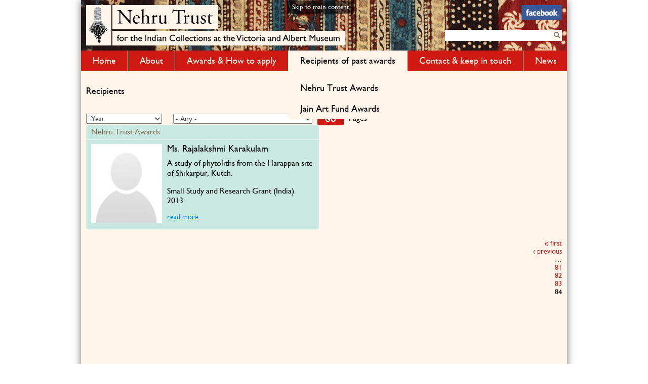

--- FILE ---
content_type: text/html; charset=utf-8
request_url: http://www.nehrutrustvam.org/recipient/1999?field_year_of_award_value%5Bvalue%5D&field_award_category_tid=All&page=83
body_size: 6684
content:
<!DOCTYPE html PUBLIC "-//W3C//DTD XHTML+RDFa 1.0//EN"
  "http://www.w3.org/MarkUp/DTD/xhtml-rdfa-1.dtd">
<html xmlns="http://www.w3.org/1999/xhtml" xml:lang="en" version="XHTML+RDFa 1.0" dir="ltr"
  xmlns:content="http://purl.org/rss/1.0/modules/content/"
  xmlns:dc="http://purl.org/dc/terms/"
  xmlns:foaf="http://xmlns.com/foaf/0.1/"
  xmlns:og="http://ogp.me/ns#"
  xmlns:rdfs="http://www.w3.org/2000/01/rdf-schema#"
  xmlns:sioc="http://rdfs.org/sioc/ns#"
  xmlns:sioct="http://rdfs.org/sioc/types#"
  xmlns:skos="http://www.w3.org/2004/02/skos/core#"
  xmlns:xsd="http://www.w3.org/2001/XMLSchema#">

<head profile="http://www.w3.org/1999/xhtml/vocab">
  <meta http-equiv="Content-Type" content="text/html; charset=utf-8" />
<link rel="shortcut icon" href="http://www.nehrutrustvam.org/misc/favicon.ico" type="image/vnd.microsoft.icon" />
<link rel="shortlink" href="http://www.nehrutrustvam.org/recipient/1999" />
<link rel="canonical" href="http://www.nehrutrustvam.org/recipient/1999" />
<meta name="generator" content="Drupal 7 (http://drupal.org)" />
  <title>Recipients | Nehru Trust for Indian Collections at the V&amp;A Museum</title>
  <style type="text/css" media="all">@import url("http://www.nehrutrustvam.org/modules/system/system.base.css?nk1mhu");
@import url("http://www.nehrutrustvam.org/modules/system/system.menus.css?nk1mhu");
@import url("http://www.nehrutrustvam.org/modules/system/system.messages.css?nk1mhu");
@import url("http://www.nehrutrustvam.org/modules/system/system.theme.css?nk1mhu");</style>
<style type="text/css" media="all">@import url("http://www.nehrutrustvam.org/modules/comment/comment.css?nk1mhu");
@import url("http://www.nehrutrustvam.org/sites/all/modules/date/date_api/date.css?nk1mhu");
@import url("http://www.nehrutrustvam.org/sites/all/modules/date/date_popup/themes/datepicker.1.7.css?nk1mhu");
@import url("http://www.nehrutrustvam.org/modules/field/theme/field.css?nk1mhu");
@import url("http://www.nehrutrustvam.org/modules/node/node.css?nk1mhu");
@import url("http://www.nehrutrustvam.org/modules/search/search.css?nk1mhu");
@import url("http://www.nehrutrustvam.org/modules/user/user.css?nk1mhu");
@import url("http://www.nehrutrustvam.org/sites/all/modules/views/css/views.css?nk1mhu");</style>
<style type="text/css" media="all">@import url("http://www.nehrutrustvam.org/sites/all/modules/ctools/css/ctools.css?nk1mhu");</style>
<style type="text/css" media="all">
<!--/*--><![CDATA[/*><!--*/
#sliding-popup.sliding-popup-bottom{background:#cc0000;}#sliding-popup .popup-content #popup-text h2,#sliding-popup .popup-content #popup-text p{color:#ffffff !important;}

/*]]>*/-->
</style>
<style type="text/css" media="all">@import url("http://www.nehrutrustvam.org/sites/all/modules/eu-cookie-compliance/css/eu_cookie_compliance.css?nk1mhu");
@import url("http://www.nehrutrustvam.org/sites/all/modules/panels/css/panels.css?nk1mhu");
@import url("http://www.nehrutrustvam.org/sites/all/libraries/superfish/css/superfish.css?nk1mhu");
@import url("http://www.nehrutrustvam.org/sites/all/libraries/superfish/css/superfish-vertical.css?nk1mhu");
@import url("http://www.nehrutrustvam.org/sites/all/libraries/superfish/css/superfish-navbar.css?nk1mhu");
@import url("http://www.nehrutrustvam.org/sites/all/modules/views_slideshow/views_slideshow.css?nk1mhu");
@import url("http://www.nehrutrustvam.org/sites/all/libraries/superfish/style/default.css?nk1mhu");</style>

<!--[if lt IE 10]>
<style type="text/css" media="all">@import url("http://www.nehrutrustvam.org/sites/default/files/ctools/css/e3b5e7a9ebe09b412d2d925e7ff589b2.css?nk1mhu");</style>
<![endif]-->
<style type="text/css" media="all">@import url("http://www.nehrutrustvam.org/sites/all/themes/nehrutrust/style.css?nk1mhu");
@import url("http://www.nehrutrustvam.org/sites/all/themes/nehrutrust/css/layout.css?nk1mhu");
@import url("http://www.nehrutrustvam.org/sites/all/themes/nehrutrust/css/fonts.css?nk1mhu");</style>
<style type="text/css" media="print">@import url("http://www.nehrutrustvam.org/sites/all/themes/nehrutrust/print.css?nk1mhu");</style>

<!--[if lt IE 7]>
<link type="text/css" rel="stylesheet" href="http://www.nehrutrustvam.org/sites/all/themes/nehrutrust/fix-ie.css?nk1mhu" media="all" />
<![endif]-->
  <script type="text/javascript" src="http://www.nehrutrustvam.org/misc/jquery.js?v=1.4.4"></script>
<script type="text/javascript" src="http://www.nehrutrustvam.org/misc/jquery.once.js?v=1.2"></script>
<script type="text/javascript" src="http://www.nehrutrustvam.org/misc/drupal.js?nk1mhu"></script>
<script type="text/javascript" src="http://www.nehrutrustvam.org/sites/all/modules/panels/js/panels.js?nk1mhu"></script>
<script type="text/javascript" src="http://www.nehrutrustvam.org/sites/all/libraries/superfish/jquery.hoverIntent.minified.js?nk1mhu"></script>
<script type="text/javascript" src="http://www.nehrutrustvam.org/sites/all/libraries/superfish/jquery.bgiframe.min.js?nk1mhu"></script>
<script type="text/javascript" src="http://www.nehrutrustvam.org/sites/all/libraries/superfish/superfish.js?nk1mhu"></script>
<script type="text/javascript" src="http://www.nehrutrustvam.org/sites/all/libraries/superfish/supersubs.js?nk1mhu"></script>
<script type="text/javascript" src="http://www.nehrutrustvam.org/sites/all/libraries/superfish/supposition.js?nk1mhu"></script>
<script type="text/javascript" src="http://www.nehrutrustvam.org/sites/all/libraries/superfish/sftouchscreen.js?nk1mhu"></script>
<script type="text/javascript" src="http://www.nehrutrustvam.org/sites/all/modules/views_slideshow/js/views_slideshow.js?nk1mhu"></script>
<script type="text/javascript" src="http://www.nehrutrustvam.org/sites/all/modules/google_analytics/googleanalytics.js?nk1mhu"></script>
<script type="text/javascript">
<!--//--><![CDATA[//><!--
var _gaq = _gaq || [];_gaq.push(["_setAccount", "UA-58885412-1"]);_gaq.push(["_trackPageview"]);(function() {var ga = document.createElement("script");ga.type = "text/javascript";ga.async = true;ga.src = ("https:" == document.location.protocol ? "https://ssl" : "http://www") + ".google-analytics.com/ga.js";var s = document.getElementsByTagName("script")[0];s.parentNode.insertBefore(ga, s);})();
//--><!]]>
</script>
<script type="text/javascript">
<!--//--><![CDATA[//><!--
jQuery(function(){
jQuery('#superfish-1').supersubs({minWidth: 12, maxWidth: 27, extraWidth: 1}).superfish({
pathClass: 'active-trail',
animation: {opacity:'show'},
speed: 'fast',
autoArrows: false,
dropShadows: true});
});
//--><!]]>
</script>
<script type="text/javascript" src="http://www.nehrutrustvam.org/sites/all/themes/nehrutrust/js/jquery.stylish-select.js?nk1mhu"></script>
<script type="text/javascript" src="http://www.nehrutrustvam.org/sites/all/themes/nehrutrust/js/common.js?nk1mhu"></script>
<script type="text/javascript">
<!--//--><![CDATA[//><!--
jQuery.extend(Drupal.settings, {"basePath":"\/","pathPrefix":"","ajaxPageState":{"theme":"nehrutrust","theme_token":"C1jqjZlu-8KenqamnHWaE438IKxjWjQpT8ERbIK8wf4","js":{"sites\/all\/modules\/eu-cookie-compliance\/js\/eu_cookie_compliance.js":1,"misc\/jquery.js":1,"misc\/jquery.once.js":1,"misc\/drupal.js":1,"sites\/all\/modules\/panels\/js\/panels.js":1,"sites\/all\/libraries\/superfish\/jquery.hoverIntent.minified.js":1,"sites\/all\/libraries\/superfish\/jquery.bgiframe.min.js":1,"sites\/all\/libraries\/superfish\/superfish.js":1,"sites\/all\/libraries\/superfish\/supersubs.js":1,"sites\/all\/libraries\/superfish\/supposition.js":1,"sites\/all\/libraries\/superfish\/sftouchscreen.js":1,"sites\/all\/modules\/views_slideshow\/js\/views_slideshow.js":1,"sites\/all\/modules\/google_analytics\/googleanalytics.js":1,"0":1,"1":1,"sites\/all\/themes\/nehrutrust\/js\/jquery.stylish-select.js":1,"sites\/all\/themes\/nehrutrust\/js\/common.js":1},"css":{"modules\/system\/system.base.css":1,"modules\/system\/system.menus.css":1,"modules\/system\/system.messages.css":1,"modules\/system\/system.theme.css":1,"modules\/comment\/comment.css":1,"sites\/all\/modules\/date\/date_api\/date.css":1,"sites\/all\/modules\/date\/date_popup\/themes\/datepicker.1.7.css":1,"modules\/field\/theme\/field.css":1,"modules\/node\/node.css":1,"modules\/search\/search.css":1,"modules\/user\/user.css":1,"sites\/all\/modules\/views\/css\/views.css":1,"sites\/all\/modules\/ctools\/css\/ctools.css":1,"0":1,"sites\/all\/modules\/eu-cookie-compliance\/css\/eu_cookie_compliance.css":1,"sites\/all\/modules\/panels\/css\/panels.css":1,"sites\/all\/libraries\/superfish\/css\/superfish.css":1,"sites\/all\/libraries\/superfish\/css\/superfish-vertical.css":1,"sites\/all\/libraries\/superfish\/css\/superfish-navbar.css":1,"sites\/all\/modules\/views_slideshow\/views_slideshow.css":1,"sites\/all\/libraries\/superfish\/style\/default.css":1,"public:\/\/ctools\/css\/e3b5e7a9ebe09b412d2d925e7ff589b2.css":1,"sites\/all\/themes\/nehrutrust\/style.css":1,"sites\/all\/themes\/nehrutrust\/css\/layout.css":1,"sites\/all\/themes\/nehrutrust\/css\/fonts.css":1,"sites\/all\/themes\/nehrutrust\/print.css":1,"sites\/all\/themes\/nehrutrust\/fix-ie.css":1}},"eu_cookie_compliance":{"popup_enabled":1,"popup_agreed_enabled":0,"popup_hide_agreed":1,"popup_clicking_confirmation":true,"popup_html_info":"\n\u003Cdiv\u003E\n  \u003Cdiv class =\u0022popup-content info\u0022\u003E\n    \u003Cdiv id=\u0022popup-text\u0022\u003E\n      \u003Ch2\u003EWe use cookies on this site to enhance your user experience\u003C\/h2\u003E\n\u003Cp\u003EBy clicking any link on this page you are giving your consent for us to set cookies.\u003C\/p\u003E\n    \u003C\/div\u003E\n    \u003Cdiv id=\u0022popup-buttons\u0022\u003E\n      \u003Cbutton type=\u0022button\u0022 class=\u0022agree-button\u0022\u003EYes, I agree\u003C\/button\u003E\n      \u003Cbutton type=\u0022button\u0022 class=\u0022find-more-button\u0022\u003ENo, I want to find out more\u003C\/button\u003E\n    \u003C\/div\u003E\n  \u003C\/div\u003E\n\u003C\/div\u003E\n","popup_html_agreed":"\u003Cdiv\u003E\n  \u003Cdiv class =\u0022popup-content agreed\u0022\u003E\n    \u003Cdiv id=\u0022popup-text\u0022\u003E\n      \u003Cp\u003E\u0026lt;h2\u0026gt;Thank you for accepting cookies\u0026lt;\/h2\u0026gt;\u0026lt;p\u0026gt;You can now hide this message or find out more about cookies.\u0026lt;\/p\u0026gt;\u003C\/p\u003E\n    \u003C\/div\u003E\n    \u003Cdiv id=\u0022popup-buttons\u0022\u003E\n      \u003Cbutton type=\u0022button\u0022 class=\u0022hide-popup-button\u0022\u003EHide this message\u003C\/button\u003E\n      \u003Cbutton type=\u0022button\u0022 class=\u0022find-more-button\u0022 \u003EMore information on cookies\u003C\/button\u003E\n    \u003C\/div\u003E\n  \u003C\/div\u003E\n\u003C\/div\u003E","popup_height":"auto","popup_width":"100%","popup_delay":1000,"popup_link":"http:\/\/www.nehrutrustvam.org\/node\/531","popup_position":0,"popup_language":"en"},"googleanalytics":{"trackOutbound":1,"trackMailto":1,"trackDownload":1,"trackDownloadExtensions":"7z|aac|arc|arj|asf|asx|avi|bin|csv|doc|exe|flv|gif|gz|gzip|hqx|jar|jpe?g|js|mp(2|3|4|e?g)|mov(ie)?|msi|msp|pdf|phps|png|ppt|qtm?|ra(m|r)?|sea|sit|tar|tgz|torrent|txt|wav|wma|wmv|wpd|xls|xml|z|zip"}});
//--><!]]>
</script>
</head>
<body class="html not-front not-logged-in no-sidebars page-recipient page-recipient- page-recipient-1999" >
  <div id="skip-link">
    <a href="#main-content" class="element-invisible element-focusable">Skip to main content</a>
  </div>
    <div id="wrapper">   
   <div id="container" class="clearfix">
<div id="container_inner">  

      <div id="header">
        <div id="logo-floater">
                              <div id="branding"><strong><a href="/">
                          <img src="http://www.nehrutrustvam.org/sites/all/themes/nehrutrust/logo.png" alt="Nehru Trust for Indian Collections at the V&amp;A Museum " title="Nehru Trust for Indian Collections at the V&amp;A Museum " id="logo" />
                        <span>Nehru Trust for Indian Collections at the V&amp;A Museum</span>            </a></strong></div>
                          </div>
   <div class="region region-header clearfix">
    <div id="block-block-1" class="block block-block facebook-block clearfix">

    
  <div class="content">
    <p><a href="http://www.facebook.com/nticva" target="_blank"><img src="/sites/all/themes/nehrutrust/images/facebook_icon.png" alt="img" /></a></p>
  </div>
</div>
<div id="block-custom-search-blocks-1" class="block block-custom-search-blocks clearfix">

    <h2 class="title">Custom Search 1</h2>
  
  <div class="content">
    <form action="/recipient/1999?field_year_of_award_value%5Bvalue%5D&amp;field_award_category_tid=All&amp;page=83" method="post" id="custom-search-blocks-form-1" accept-charset="UTF-8"><div><div class="form-item form-type-textfield form-item-custom-search-blocks-form-1">
 <input title="Enter the terms you wish to search for." type="text" id="edit-custom-search-blocks-form-1--2" name="custom_search_blocks_form_1" value="" size="15" maxlength="128" class="form-text" />
</div>
<input type="hidden" name="delta" value="1" />
<input type="hidden" name="form_build_id" value="form-s7K3_7_kbAK7NaGmCVgpjVbYZ40z7imRrUcrwA_w1sU" />
<input type="hidden" name="form_id" value="custom_search_blocks_form_1" />
<div class="form-actions form-wrapper" id="edit-actions"><input type="submit" id="edit-submit" name="op" value="Search" class="form-submit" /></div></div></form>  </div>
</div>
  </div>
  <div class="region region-menu">
    <div id="block-superfish-1" class="block block-superfish clearfix">

    <h2 class="title">Main menu</h2>
  
  <div class="content">
    <ul id="superfish-1" class="sf-menu main-menu sf-navbar sf-style-default sf-total-items-6 sf-parent-items-2 sf-single-items-4"><li id="menu-218-1" class="first odd sf-item-1 sf-depth-1 sf-no-children"><a href="/home" title="" class="sf-depth-1 ">Home</a></li><li id="menu-315-1" class="middle even sf-item-2 sf-depth-1 sf-total-children-5 sf-parent-children-3 sf-single-children-2 menuparent"><a href="/about" title="About page " class="sf-depth-1  menuparent">About</a><ul><li id="menu-613-1" class="first odd sf-item-1 sf-depth-2"><a href="/about/nehru-trust" class="sf-depth-2 ">Nehru Trust</a></li><li id="menu-638-1" class="middle even sf-item-2 sf-depth-2"><a href="/about/jain-art-fund" class="sf-depth-2 ">Jain Art Fund</a></li><li id="menu-673-1" class="middle odd sf-item-3 sf-depth-2 sf-no-children"><a href="/about/victoria-and-albert-museum-london" class="sf-depth-2 ">V&amp;A Museum</a></li><li id="menu-626-1" class="middle even sf-item-4 sf-depth-2"><a href="/about/trustees-nticva" class="sf-depth-2 ">Trustees of the NTICVA</a></li><li id="menu-736-1" class="last odd sf-item-5 sf-depth-2 sf-no-children"><a href="/trustees/donors" title="" class="sf-depth-2 ">Donors</a></li></ul></li><li id="menu-316-1" class="middle odd sf-item-3 sf-depth-1 sf-no-children"><a href="/award_page" title="Awards &amp; How to apply" class="sf-depth-1 ">Awards &amp; How to apply</a></li><li id="menu-317-1" class="active-trail middle even sf-item-4 sf-depth-1 sf-total-children-2 sf-parent-children-0 sf-single-children-2 menuparent"><a href="/recipient" title="Recipients of past awards" class="sf-depth-1  menuparent">Recipients of past awards</a><ul><li id="menu-654-1" class="first odd sf-item-1 sf-depth-2 sf-no-children"><a href="/awards/nehru-trust-awards" title="" class="sf-depth-2 ">Nehru Trust Awards</a></li><li id="menu-655-1" class="last even sf-item-2 sf-depth-2 sf-no-children"><a href="/awards/jain-art-fund-awards" title="" class="sf-depth-2 ">Jain Art Fund Awards</a></li></ul></li><li id="menu-318-1" class="middle odd sf-item-5 sf-depth-1 sf-no-children"><a href="/contact" title="Contact &amp; keep in touch" class="sf-depth-1 ">Contact &amp; keep in touch</a></li><li id="menu-591-1" class="last even sf-item-6 sf-depth-1 sf-no-children"><a href="/latest-news" title="News" class="sf-depth-1 ">News</a></li></ul>  </div>
</div>
  </div>
               
      </div> <!-- /#header -->     
	<div id="page">
      <div id="center">
                              <a id="main-content"></a>
          <div id="tabs-wrapper" class="clearfix">                                <h1 class="with-tabs">Recipients</h1>
                              </div>                                                  <div class="clearfix">
              <div class="region region-content">
    <div id="block-system-main" class="block block-system clearfix">

    
  <div class="content">
    <div class="view view-recipient view-id-recipient view-display-id-page recipient  view-dom-id-4216ff20cd76a8423b4aed8fd18de043">
        
      <div class="view-filters">
      <form action="/recipient/1999" method="get" id="views-exposed-form-recipient-page" accept-charset="UTF-8"><div><div class="views-exposed-form">
  <div class="views-exposed-widgets clearfix">
          <div id="edit-field-year-of-award-value-wrapper" class="views-exposed-widget views-widget-filter-field_year_of_award_value">
                  <label for="edit-field-year-of-award-value">
            Year of award          </label>
                        <div class="views-widget">
          <div id="edit-field-year-of-award-value-value-wrapper"><div id="edit-field-year-of-award-value-value"><div  class="container-inline-date"><div class="form-item form-type-date-select form-item-field-year-of-award-value-value">
  <div id="edit-field-year-of-award-value-value"  class="date-padding clearfix"><div class="form-item form-type-select form-item-field-year-of-award-value-value-year">
 <div class="date-year"><select class="date-year form-select" id="edit-field-year-of-award-value-value-year" name="field_year_of_award_value[value][year]"><option value="" selected="selected">-Year</option><option value="1992">1992</option><option value="1993">1993</option><option value="1994">1994</option><option value="1995">1995</option><option value="1996">1996</option><option value="1997">1997</option><option value="1998">1998</option><option value="1999">1999</option><option value="2000">2000</option><option value="2001">2001</option><option value="2002">2002</option><option value="2003">2003</option><option value="2004">2004</option><option value="2005">2005</option><option value="2006">2006</option><option value="2007">2007</option><option value="2008">2008</option><option value="2009">2009</option><option value="2010">2010</option><option value="2011">2011</option><option value="2012">2012</option><option value="2013">2013</option><option value="2014">2014</option><option value="2015">2015</option><option value="2016">2016</option><option value="2017">2017</option><option value="2018">2018</option><option value="2019">2019</option><option value="2020">2020</option><option value="2021">2021</option><option value="2022">2022</option><option value="2023">2023</option><option value="2024">2024</option><option value="2025">2025</option><option value="2026">2026</option></select></div>
</div>
</div>
</div>
</div></div></div>        </div>
              </div>
          <div id="edit-field-award-category-tid-wrapper" class="views-exposed-widget views-widget-filter-field_award_category_tid">
                  <label for="edit-field-award-category-tid">
            Award Category (field_award_category)          </label>
                        <div class="views-widget">
          <div class="form-item form-type-select form-item-field-award-category-tid">
 <select id="edit-field-award-category-tid" name="field_award_category_tid" class="form-select"><option value="All" selected="selected">- Any -</option><option value="3">UK Visiting Fellowship</option><option value="60">UK Travel Award</option><option value="4">India Travel Award</option><option value="15">Small Study and Research Grant (UK)</option><option value="14">Small Study and Research Grant (India)</option></select>
</div>
        </div>
              </div>
                    <div class="views-exposed-widget views-submit-button">
      <input type="submit" id="edit-submit-recipient" name="" value="GO" class="form-submit" />    </div>
      </div>
</div>
</div></form>    </div>
  
  
      <div class="view-content">
      <div class="views-row-row">
	
  <div class="views-row views-row-1 views-row-odd views-row-first views-row-last">
    <div class = "views-row-inner nehru-trust-awards">
				
		<div class="views-field views-field-field-category">				<div class="field-content"><a href="/awards/nehru-trust-awards" typeof="skos:Concept" property="rdfs:label skos:prefLabel">Nehru Trust Awards</a></div>		</div>					
		<div class="views-field views-field-field-recipient-image">				<div class="field-content"><img typeof="foaf:Image" src="http://www.nehrutrustvam.org/sites/default/files/styles/140_156/public/default_images/profile_default_image.jpg" width="140" height="156" alt="" /></div>		</div>					
		<div class="views-field views-field-title">				<h1 class="field-content">Ms. Rajalakshmi Karakulam</h1>		</div>					
		<div class="views-field views-field-field-headline-text">				<div class="field-content"><p>A study of phytoliths from the Harappan site of Shikarpur, Kutch.</p>
</div>		</div>					
		<div class="views-field views-field-field-award-category">				<div class="field-content"><a href="/category-list/14">Small Study and Research Grant (India)</a></div>		</div>					
		<div class="views-field views-field-field-year-of-award-1">				<div class="field-content"><a href="/recipient/2013"><span class="date-display-single" property="dc:date" datatype="xsd:dateTime" content="2013-01-01T00:00:00+00:00">2013</span></a></div>		</div>					
		<div class="views-field views-field-field-tags">				<div class="field-content"></div>		</div>					
		<div class="views-field views-field-body">				<div class="field-content"></div>		</div>					
		<div class="views-field views-field-view-node">				<span class="field-content"><a href="/recipient/rajalakshmi-karakulam">read more</a></span>		</div>	</div>	
  </div>
  </div>  <!-- /.views-row-row -->
    </div>
  
      <h2 class="element-invisible">Pages</h2><div class="item-list"><ul class="pager"><li class="pager-first first"><a title="Go to first page" href="/recipient/1999?field_year_of_award_value[value]=&amp;field_award_category_tid=All">« first</a></li>
<li class="pager-previous"><a title="Go to previous page" href="/recipient/1999?field_year_of_award_value[value]=&amp;field_award_category_tid=All&amp;page=82">‹ previous</a></li>
<li class="pager-ellipsis">…</li>
<li class="pager-item"><a title="Go to page 81" href="/recipient/1999?field_year_of_award_value[value]=&amp;field_award_category_tid=All&amp;page=80">81</a></li>
<li class="pager-item"><a title="Go to page 82" href="/recipient/1999?field_year_of_award_value[value]=&amp;field_award_category_tid=All&amp;page=81">82</a></li>
<li class="pager-item"><a title="Go to page 83" href="/recipient/1999?field_year_of_award_value[value]=&amp;field_award_category_tid=All&amp;page=82">83</a></li>
<li class="pager-current last">84</li>
</ul></div>  
  
  
  
  
</div>  </div>
</div>
  </div>
          </div>
                    
      </div> <!--/#center -->
	 </div> <!--/#page -->
        <div class="region region-footer">
    <div id="block-menu-menu-footer-menu" class="block block-menu footer-nav clearfix">

    <h2 class="title">Footer Menu</h2>
  
  <div class="content">
    <ul class="menu"><li class="first leaf"><a href="/copyright-notice" title="Copyright">Copyright</a></li>
<li class="leaf"><a href="/cookies-policy" title="Cookies Policy">Cookies</a></li>
<li class="last leaf"><a href="https://www.facebook.com/nticva" title="Connect with other Award Recipients">Facebook Network</a></li>
</ul>  </div>
</div>
  </div>

      </div> <!-- /#container_inner -->
   </div> <!-- /#container -->
  </div> <!-- /#wrapper -->
    <script type="text/javascript" src="http://www.nehrutrustvam.org/sites/all/modules/eu-cookie-compliance/js/eu_cookie_compliance.js?nk1mhu"></script>
</body>
</html>


--- FILE ---
content_type: text/css
request_url: http://www.nehrutrustvam.org/sites/all/themes/nehrutrust/style.css?nk1mhu
body_size: 27562
content:

/**
 * Generic elements
 */
body {
  margin: 0;
  padding: 0;
  background: #fff;
  font-size: 14px;line-height: 16px;
  font-family: 'Conv_GILLSANS';
  color: #000;
}

input {
  font: 1em/100% Verdana, sans-serif;border:none;
  color: #000;
}

textarea,
select {
  font: 1em/160% Verdana, sans-serif;
  color: #494949;
}

h1,
h2,
h3,
h4,
h5,
h6 {
  margin: 0;
  padding: 0;
  font-weight: normal;
  
}

h1 {
  font-size: 170%;
}

h2{
 font-size: 16px;
color: black;
line-height: 18px;
padding-bottom: 12px;
}

h3 {
  
}

h4 {
  font-size: 130%;
}

h5 {
  font-size: 120%;
}

h6 {
  font-size: 110%;
}

quote,
code,
fieldset {
  margin: .5em 0;
}

code,
pre,
kbd {
  font-size: 115%;
}

p {
  margin: 0 0 15px 0;
  padding: 0;
   font-family: 'Conv_GILLSANS';
    font-size: 14px;
    line-height: 17px;
}

a:link,
a:visited {
  color: #007fff;
  text-decoration: none;
}

a:hover {
  
  text-decoration: underline;
}

a:active,
a.active {
 
}

hr {
  margin: 0;
  padding: 0;
  border: none;
  height: 1px;
  background: #5294c1;
}

ul,
.block ul,
ol {
  margin: 0.5em 0 1em;
  padding: 0 0 0 1.5em; /* LTR */
}

/* Default to menu leaf bullet for unordered list items. "ul" used here so it can cascade to list items and "li.leaf" to override the system leaf image. */
ul,
ul li.leaf {
  
}

/* This is used to cancel the list style image when an ordered list is embedded in an unordered list. */
ol {
  list-style-image: none;
}

ul.menu,
.item-list ul {
 /*  margin: 0.35em 0 0 -0.5em; */ /* LTR */
 
}

ol li,
ul li,
ul.menu li,
.item-list ul li,
li.leaf {
  /* margin: 0.15em 0 0.15em .5em; */ /* LTR */
  /* padding-bottom: .1em; */
}

ul li.expanded {
  list-style-image: url(images/menu-expanded.gif);
}

ul li.collapsed {
  list-style-image: url(images/menu-collapsed.gif); /* LTR */
}

ul li.leaf a,
ul li.expanded a,
ul li.collapsed a {
  display: block;
}

ul.inline li {
  background: none;
  margin: 0;
  padding: 0 1em 0 0; /* LTR */
}

ol.task-list {
  margin-left: 0; /* LTR */
  list-style-type: none;
  list-style-image: none;
}
ol.task-list li {
  padding: 0.5em 1em 0.5em 2em; /* LTR */
}
ol.task-list li.active {
  background: transparent url(images/task-list.png) no-repeat 3px 50%; /* LTR */
}
ol.task-list li.done {
  color: #393;
  background: transparent url(../../misc/watchdog-ok.png) no-repeat 0px 50%; /* LTR */
}
ol.task-list li.active {
  margin-right: 1em; /* LTR */
}

fieldset ul.clearfix li {
  margin: 0;
  padding: 0;
  background-image: none;
}

dl {
  margin: 0.5em 0 1em 1.5em; /* LTR */
}

dl dt {
}

dl dd {
  margin: 0 0 .5em 1.5em; /* LTR */
}

img,
a img {
  border: none;
}

table {
  margin: 1em 0;
  width: 100%;
}

thead th {
  border-bottom: 2px solid #d3e7f4;
  color: #494949;
  font-weight: bold;
}

th a:link,
th a:visited {
  color: #6f9dbd;
}

td,
th {
  padding: .3em .5em;
}

tr.even,
tr.odd,
tbody th {
  border: solid #d3e7f4;
  border-width: 1px 0;
}

tr.odd,
tr.info {
  background-color: #edf5fa;
}

tr.even {
  background-color: #fff;
}

tr.drag {
  background-color: #ffb;
}

tr.drag-previous {
  background-color: #ffd;
}

tr.odd td.active {
  background-color: #ddecf5;
}

tr.even td.active {
  background-color: #e6f1f7;
}

td.region-title,
td.module,
td.container,
td.category {
  border-top: 1.5em solid #fff;
  border-bottom: 1px solid #b4d7f0;
  background-color: #d4e7f3;
  color: #455067;
  font-weight: bold;
}

tr:first-child td.region-title,
tr:first-child td.module,
tr:first-child td.container,
tr:first-child td.category {
  border-top-width: 0;
}

span.form-required {
  color: #ffae00;
}

.submitted, .description,
.vertical-tab-button .summary {
  font-size: 0.92em;
  color: #898989;
}

.description .more-help-link {
  font-size: 0.92em;
}

.description {
  line-height: 150%;
  margin-bottom: 0.75em;
  color: #898989;
}

.preview {
  margin: .75em 0 .75em;
  padding: .5em 1em;
}

.form-checkboxes,
.form-radios,
.form-checkboxes .form-item,
.form-radios .form-item {
  margin: 0.25em 0;
}

#center form {
  margin-bottom: 20px;
}

.form-actions {
  margin: 2em 0 1em;
}


/**
 * Skip link
 */
#skip-link {
  left: 50%;
  margin-left: -5.25em;
  margin-top: 0;
  position: absolute;
  width: auto;
  z-index: 1000;
}
#skip-link a,
#skip-link a:link,
#skip-link a:visited {
  background: #444;
  background: rgba(0, 0, 0, 0.6);
  color: #fff;
  display: block;
  font-size: 0.94em;
  line-height: 1.7;
  margin-top: 1px;
  padding: 2px 10px;
  text-decoration: none;
  -khtml-border-radius: 0 0 2px 2px;
  -moz-border-radius: 0 0 2px 2px;
  -webkit-border-bottom-left-radius: 2px;
  -webkit-border-bottom-right-radius: 2px;
  -webkit-border-top-left-radius: 0;
  -webkit-border-top-right-radius: 0;
  border-radius: 0 0 2px 2px;
}
#skip-link a:hover,
#skip-link a:active,
#skip-link a:focus {
  outline: 0;
}

/**
 * Layout
 */
.region-header {
  float: right;padding: 10px 10px 0 0;
  width: 234px;
  
}

.region-header .block {
  display: block;
  margin: 0 1em;
}

.region-header .block-region {
  display: block;
  margin: 0 0.5em 1em;
  padding: 0.5em;
  position: relative;
  top: 0.5em;
}

.region-header * {
  display: inline;
  line-height: 1.5em;
  margin-top: 0;
  margin-bottom: 0;
}

/* Prevent the previous directive from showing the content of script elements in Mozilla browsers. */
.region-header script {
  display: none;
}

.region-header p,
.region-header img {
  margin-top:0;float: left;
}

.region-header h2 {
  margin: 0 1em 0 0; /* LTR */
}

.region-header h3,
.region-header label,
.region-header li {
  margin: 0 1em;
  padding: 0;
  background: none;
}

#wrapper {
 float: left;width: 100%;
}

/* Set container widths when we are using the "fixed width" option. */
#wrapper #container {
  width: 960px;background: #FFF5EA; 
  margin: 0 auto;
}
#wrapper #container_inner {
  float: left;
  width: 100%;
}

body.one-sidebar #wrapper #container {
  width: 770px;
}

body.two-sidebars #wrapper #container {
  width: 980px;
}

/* Unset container width when we are using the "fluid width" option. */
body.fluid-width #wrapper #container {
  width: auto;
  max-width: 1270px;
}

#wrapper #container #header {
  float: left;width:100%;background: #fff5ea url(images/header_background.jpg) no-repeat 0 0;padding-bottom: 19px; 
}
/*#wrapper #container #header #logo-floater {
  position: absolute;
}*/

#branding,
#branding a:link,
#branding a:visited {
  line-height: 120px;
  position: relative;
  z-index: 2;
  white-space: nowrap;
}

#branding span {
  font-weight: bold;display: none;
}

#branding img {
  float: left; /* LTR */
}

/* With 3 columns, require a minimum width of 1000px to ensure there is enough horizontal space. */
body.two-sidebars {
  min-width: 980px;
}
/* With 2 columns, require a minimum width of 800px. */
body.sidebar-first,
body.sidebar-second {
  min-width: 780px;
}

/* We must define 100% width to avoid the body being too narrow for near-empty pages */
#wrapper #container #page{float: left; width: 100%;padding-bottom: 19px;}
.front #wrapper #container #page{padding-bottom: 0;}
#wrapper #container #center {
  float: left; /* LTR */
  width: 920px;
  margin-left:10px;
  display: inline;
  background: #fff;  
  padding: 10px;
}
.node-type-page #wrapper #container #center{
  background: #fff;margin-left:10px;width:920px;
}
/* So we move the #center container over the sidebars to compensate */
body.sidebar-first #center {
  margin-left: -210px; /* LTR */
}
body.sidebar-second #center {
  margin-right: -210px; /* LTR */
}
body.two-sidebars #center {
  margin: 0 -210px;
}

/* And add blanks left and right for the sidebars to fill */
body.sidebar-first #squeeze {
  margin-left: 210px; /* LTR */
}
body.sidebar-second #squeeze {
  margin-right: 210px; /* LTR */
}
body.two-sidebars #squeeze {
  margin: 0 210px;
}

/* We ensure the sidebars are still clickable using z-index */
#wrapper #container .sidebar {
  margin: 60px 0 5em;
  width: 210px;
  float: left; /* LTR */
  z-index: 2;
  position: relative;
}

#wrapper #container .sidebar .block {
  margin: 0 0 1.5em 0;
}

#sidebar-first .block {
  padding: 0 15px 0 0; /* LTR */
}

#sidebar-second .block {
  padding: 0 0 0 15px; /* LTR */
}

.block .content {
  /* margin: 0.5em 0; */
}

#sidebar-first .block-region {
  margin: 0 15px 0 0px; /* LTR */
}

#sidebar-second .block-region {
  margin: 0 0px 0 15px; /* LTR */
}

.block-region {
  padding: 1em;
  background: transparent;
  border: 2px dashed #b4d7f0;
  text-align: center;
  font-size: 1.3em;
}

/* Now we add the backgrounds for the main content shading */
#wrapper #container #center #squeeze {
  background: #fff url(images/bg-content.png) repeat-x 50% 0;
  position: relative;
}

#wrapper #container #center .right-corner {
  background: transparent url(images/bg-content-right.png) no-repeat 100% 0;
  position: relative;
  left: 10px;
}

#wrapper #container #center .right-corner .left-corner {
  padding: 60px 25px 5em 35px;
  background: transparent url(images/bg-content-left.png) no-repeat 0 0;
  margin-left: -10px;
  position: relative;
  left: -10px;
  min-height: 400px;
}

#wrapper #container .region-footer {
  float: left;width: 100%;
  clear: both;
  text-align: center;padding-bottom: 40px;
  color: #898989;background: #cf1913 url(images/footer_background.jpg) no-repeat bottom left;
  margin-top:20px;
}

#wrapper #container .breadcrumb {
  position: absolute;
  top: 15px;
  left: 35px; /* LTR */
  z-index: 3;
}

body.sidebar-first .region-footer {
  margin-left: -210px;
}

body.sidebar-second .region-footer {
  margin-right: -210px;
}

body.two-sidebars .region-footer {
  margin: 0 -210px;
}

/**
 * Header
 */
div#branding {
  font-family: Helvetica,Arial,sans-serif;
}

div#branding strong {
   font-weight: normal;
}

#branding,
#branding a:link,
#branding a:visited {
  color: #fff;
  text-shadow: #1659ac 0px 1px 3px;
  font-size: 1.5em;
}

#branding a:hover {
  text-decoration: none;
}

#wrapper #container .breadcrumb {
  font-size: 0.92em;
}

#wrapper #container .breadcrumb,
#wrapper #container .breadcrumb a {
  color: #529ad6;
}

/**
 * Overlay
 */
#overlay #overlay-tabs li a {
  background: #d9eaf5;
  color: #000;
}
#overlay #overlay-tabs li a:hover,
#overlay #overlay-tabs li a:focus {
  background: #fff;
}
#overlay #overlay-tabs li.active a {
  background: url("images/body.png") repeat-x scroll 50% -58px #edf5fa;
  color: #fff;
}
#overlay-content {
  padding: 1px;
}
#overlay-content #header {
  display: none;
}
#overlay-content #wrapper {
  background-position: 50% -80px;
}


/**
 * Primary navigation
 */
ul.main-menu {
  margin: 10px 0 0 0;
  padding: 0;
  float: left; /* LTR */
  position: relative;
  z-index: 9;
  width: 100%;
   background:#CF1913;
}

ul.main-menu li {
  margin: 0;
  border-right: 1px solid #fff5ea;
  float: left; /* LTR */background-color: #cf1913;
  background-image: none;font-size: 18px;color: #fff5ea;line-height: 21px;
}
ul.main-menu li:hover,ul.main-menu li.active-trail{background-color: #fff5ea;}
ul.main-menu li:hover a,ul.main-menu li.active-trail a{color: #000!important;}
ul.main-menu li.last{float:none;display:block;text-align:center;
    border-right:0 none;overflow: hidden;}
	ul.main-menu li a{padding: 10px 23px !important; width: auto !important;}
ul.main-menu li a,
ul.main-menu li a:link,
ul.main-menu li a:visited {
  display: block;
  margin: 0;
  padding: 0;
  color: #fff5ea;
  background: none;;
}
ul.main-menu li a:hover{text-decoration:none}
ul.main-menu li a:hover,
ul.main-menu li a.active {
  color: #000000 !important;
  background: none;
}


/**
 * Secondary navigation
 */
ul.secondary-menu {
  margin: 0;
  padding: 18px 0 0;
  float: right; /* LTR */
  clear: right; /* LTR */
  position: relative;
  z-index: 4;
}

ul.secondary-menu li {
  margin: 0;
  padding: 0;
  float: left; /* LTR */
  background-image: none;
}

ul.secondary-menu li a,
ul.secondary-menu li a:link,
ul.secondary-menu li a:visited {
  display: block;
  margin: 0 1em;
  padding: .75em 0 0;
  color: #cde3f1;
  background: transparent;
}

ul.secondary-menu li a:hover,
ul.secondary-menu li a.active {
  color: #cde3f1;
  background: transparent;
}

/**
 * Local tasks
 */
ul.primary,
ul.primary li,
ul.secondary,
ul.secondary li {
  border: 0;
  background: none;
  margin: 0;
  padding: 0;
}

#tabs-wrapper {
  padding: 0;
  position: relative;
}
ul.primary {
  padding: 0.5em 0 10px;
  float: left; /* LTR */
}
ul.secondary {
  clear: both;
  text-align: left; /* LTR */
  border-bottom: 1px solid #e9eff3;
  margin: -0.2em -26px 1em;
  padding: 0 26px 0.6em;
}
h1.with-tabs {
  /* LTR */
  font-size: 18px;
  line-height: 20px;
  color: #000000;
  padding-bottom: 25px;
}
.page-category-list h1.with-tabs{display: none;}

ul.primary li a,
ul.primary li.active a,
ul.primary li a:hover,
ul.primary li a:visited,
ul.secondary li a,
ul.secondary li.active a,
ul.secondary li a:hover,
ul.secondary li a:visited {
  border: 0;
  color: #000;
  padding: 4px 1em;
  margin: 0 0 0 1px; /* LTR */
  height: auto;
  text-decoration: none;
  position: relative;background: none;
  top: -1px;
  display: inline-block;
}

ul.primary li.active a,
ul.primary li.active a:link,
ul.primary li.active a:visited,
ul.primary li a:hover,
ul.secondary li.active a,
ul.secondary li.active a:link,
ul.secondary li.active a:visited,
ul.secondary li a:hover {
background: #cf1913;
  color: #fff;
}
ul.primary li.active a,
ul.secondary li.active a {
  font-weight: bold;
}

/**
 * Nodes & comments
 
.node {
  border-bottom: 1px solid #e9eff3;
  margin: 0 -16px 1.5em;
  padding: 1.5em 16px;
}*/

ul.links li,
ul.inline li {
  margin-left: 0;
  margin-right: 0;
  padding-left: 0; /* LTR */
  padding-right: 1em; /* LTR */
  background-image: none;
}

.node .links,
.comment .links {
  text-align: left; /* LTR */
  padding-left: 0; /* LTR */
}

.user-picture,
.comment .submitted {
  float: right; /* LTR */
  clear: right; /* LTR */
  padding-left: 1em; /* LTR */
}

.new {
  color: #ffae00;
  font-size: 0.92em;
  font-weight: bold;
  float: right; /* LTR */
}

.preview .node,
.preview .comment,
.node-sticky {
  margin: 0;
  padding: 0.5em 0;
  border: 0;
  background: 0;
}

.node-sticky {
  padding: 1em;
  background-color: #fff;
  border: 1px solid #e0e5fb;
  margin-bottom: 2em;
}

#comments {
  position: relative;
  top: -1px;
  border-bottom: 1px solid #e9eff3;
  margin: 1.5em -25px 0;
  padding: 0 25px;
}

#comments h2.comments {
  margin: 0 -25px;
  padding: .5em 25px;
  background: #fff url(images/gradient-inner.png) repeat-x 0 0;
}

.comment {
  margin: 0 -25px;
  padding: 1.5em 25px 1.5em;
  border-top: 1px solid #e9eff3;
}

.indented {
  margin-left: 25px; /* LTR */
}

.comment h3 a.active {
  color: #494949;
}

.node .content,
.comment .content {
  /* margin: 0.6em 0; */
}

/**
 * Aggregator.module
 */
#aggregator {
  margin-top: 1em;
}
#aggregator .feed-item-title {
  font-size: 160%;
  line-height: 130%;
}
#aggregator .feed-item {
  border-bottom: 1px solid #e9eff3;
  margin: -1.5em -31px 1.75em;
  padding: 1.5em 31px;
}
#aggregator .feed-item-categories {
  font-size: 0.92em;
}
#aggregator .feed-item-meta {
  font-size: 0.92em;
  color: #898989;
}

/**
 * Color.module
 */
#palette .form-item {
  border: 1px solid #fff;
}
#palette .item-selected {
  background: #fff url(images/gradient-inner.png) repeat-x 0 0;
  border: 1px solid #d9eaf5;
}

/**
 * Menu.module
 */
tr.odd td.menu-disabled {
  background-color: #edf5fa;
}
tr.even td.menu-disabled {
  background-color: #fff;
}

/**
 * Poll.module
 */
.poll .bar {
  background: #fff url(images/bg-bar-white.png) repeat-x 0 0;
  border: solid #f0f0f0;
  border-width: 0 1px 1px;
}

.poll .bar .foreground {
  background: #71a7cc url(images/bg-bar.png) repeat-x 0 100%;
}

.poll .percent {
  font-size: .9em;
}

/**
 * Autocomplete.
 */
#autocomplete li {
  cursor: default;
  padding: 2px;
  margin: 0;
}

/**
 * Collapsible fieldsets
 */
fieldset {
  margin: 1em 0;
  padding: 1em;
  border: 1px solid #d9eaf5;
  
}

/* Targets IE 7. Fixes background image in field sets. */
*:first-child+html fieldset {
  padding: 0 1em 1em;
  background-position: 0 .75em;
  background-color: transparent;
}
*:first-child+html .text-format-wrapper .filter-wrapper {
  padding: 1.5em 0 1.5em;
  background-position: 0 0;
}

/* Keep the background position at 0 for filters and vertical tabs. */
*:first-child+html fieldset.filter-wrapper,
*:first-child+html fieldset.vertical-tabs-pane {
  background-position: 0 0;
}

*:first-child+html fieldset .fieldset-wrapper .fieldset-description {
  padding-top: 1em;
}

html.js fieldset.collapsed {
  background: transparent;
  padding-top: 0;
  padding-bottom: .6em;
}

html.js fieldset.collapsible .fieldset-legend {
  padding-left: 2em; /* LTR */
  background: url(images/menu-expanded.gif) no-repeat 0% 50%; /* LTR */
}
html.js fieldset.collapsed .fieldset-legend {
  background: url(images/menu-collapsed.gif) no-repeat 0% 50%; /* LTR */
}

.fieldset-legend span.summary {
  color: #898989;
}

/**
 * Vertical tabs.
 */
div.vertical-tabs {
  border-color: #d9eaf5;
}

div.vertical-tabs .vertical-tabs-panes fieldset.vertical-tabs-pane {
  padding: 0.5em 1em;
}

div.vertical-tabs ul.vertical-tabs-list {
  border-color: #d9eaf5;
}

div.vertical-tabs ul.vertical-tabs-list li {
  background-color: #edf5fa;
  border-color: #d9eaf5;
}

div.vertical-tabs ul.vertical-tabs-list li strong {
  font-weight: normal;
}

div.vertical-tabs ul.vertical-tabs-list li.selected strong {
  font-weight: bold;
}

div.vertical-tabs ul.vertical-tabs-list li.selected small {
  color: #898989;
}

div.vertical-tabs ul.vertical-tabs-list li.selected {
  background: #fff repeat-x 0 0;
}

div.vertical-tabs ul.vertical-tabs-list li.selected.first {
  background-image: url(images/gradient-inner.png);
}

div.vertical-tabs ul.vertical-tabs-list li.selected a strong {
  color: #494949;
}

/**
 * Syndication icons and block
 */
#block-node-syndicate h2 {
  float: left; /* LTR */
  padding-right: 20px; /* LTR */
}

#block-node-syndicate img,
.feed-icon {
  float: right; /* LTR */
  padding-top: 4px;
}

#block-node-syndicate .content {
  clear: right; /* LTR */
}

/**
 * Login Block
 */
#user-login-form {
  text-align: center;
}
#user-login-form ul {
  text-align: left; /* LTR */
}
#user-login .openid-links {
  padding: 0;
}
#user-login-form .openid-links {
  padding-left: 0.5em; /* LTR */
}
#user-login-form .openid-links li.user-link {
  padding-left: 1em; /* LTR */
}

/**
 * User profiles.
 */
.profile {
  margin-top: 1.5em;
}
.profile h3 {
  border-bottom: 0;
  margin-bottom: 1em;
}
.profile dl {
  margin: 0;
}
.profile dt {
  font-weight: normal;
  color: #898989;
  font-size: 0.92em;
  line-height: 1.3em;
  margin-top: 1.4em;
  margin-bottom: 0.45em;
}
.profile dd {
  margin-bottom: 1.6em;
}

/**
 * Admin Styles
 */
div.admin-panel,
div.admin-panel .description,
div.admin-panel .body,
div.admin,
div.admin .left,
div.admin .right,
div.admin .expert-link,
div.item-list,
.menu {
  margin: 0;
  padding: 0;
}

div.admin .left {
  float: left; /* LTR */
  width: 48%;
}
div.admin .right {
  float: right; /* LTR */
  width: 48%;
}

div.admin-panel {
  background: #fff url(images/gradient-inner.png) repeat-x 0 0;
  padding: 1em 1em 1.5em;
}
div.admin-panel .description {
  margin-bottom: 1.5em;
}
div.admin-panel dl {
  margin: 0;
}
div.admin-panel dd {
  color: #898989;
  font-size: 0.92em;
  line-height: 1.3em;
  margin-top: -.2em;
  margin-bottom: .65em;
}

table.system-status-report th {
  border-color: #d3e7f4;
}

#autocomplete li.selected,
tr.selected td,
tr.selected td.active {
  background: #027ac6;
  color: #fff;
}

tr.selected td a:link,
tr.selected td a:visited,
tr.selected td a:active {
  color: #d3e7f4;
}

tr.taxonomy-term-preview {
  opacity: 0.5;
}

tr.taxonomy-term-divider-top {
  border-bottom: none;
}

tr.taxonomy-term-divider-bottom {
  border-top: 1px dotted #CCC;
}

.theme-selector h3 {
  margin: 10px 0;
}
.theme-selector .operations li {
  list-style-image: none;
}

/**
 * CSS support
 */

/*******************************************************************
 * Color Module: Don't touch                                       *
 *******************************************************************/

/**
 * Generic elements.
 */
.preview {
  background-color: #fcfce8;
  border: 1px solid #e5e58f;
}

.form-item input.error,
.form-item textarea.error {
  border: 1px solid #c52020;
  color: #363636;
}

/**
 * dblog.module
 */
tr.dblog-user {
  background-color: #fcf9e5;
}

tr.dblog-user td.active {
  background-color: #fbf5cf;
}

tr.dblog-content {
  background-color: #fefefe;
}

tr.dblog-content td.active {
  background-color: #f5f5f5;
}

tr.dblog-warning {
  background-color: #fdf5e6;
}

tr.dblog-warning td.active {
  background-color: #fdf2de;
}

tr.dblog-error {
  background-color: #fbe4e4;
}

tr.dblog-error td.active {
  background-color: #fbdbdb;
}
tr.dblog-page-not-found,
tr.dblog-access-denied {
  background: #d7ffd7;
}
tr.dblog-page-not-found td.active,
tr.dblog-access-denied td.active {
  background: #c7eec7;
}

/**
 * Status report colors.
 */
table.system-status-report tr.error,
table.system-status-report tr.error th {
  background-color: #fcc;
  border-color: #ebb;
  color: #200;
}
table.system-status-report tr.warning,
table.system-status-report tr.warning th {
  background-color: #ffd;
  border-color: #eeb;
}
table.system-status-report tr.ok,
table.system-status-report tr.ok th {
  background-color: #dfd;
  border-color: #beb;
}

/*css3 code*/
#wrapper #container #center,
.page-award-page .panel-panel,
.how-to-apply,
.how-to-apply .field-name-field-upload-application-form a,
.how-to-apply .views-field-field-upload-nehru-trust-award-p a,
.how-to-apply .views-field-field-upload-jain-fund-award-pac a,
.page-award-page .panel-col-last .nehru-fund-award,
.page-award-page .panel-col-last .jain-fund-award,
.page-award-page .award-listing-page{
	border-radius:8px;
  -moz-border-radius:8px;
  -webkit-border-radius:8px;
  position: relative;
}
.page-award-page .views-field-view-node a{
	border-radius:20px;
  -moz-border-radius:20px;
  -webkit-border-radius:20px;
  position: relative;
}

#wrapper #container_inner{
	-webkit-box-shadow: #777 0px 0px 15px;
-moz-box-shadow: #777 0px 0px 15px;
box-shadow: #777 0px 0px 15px;
position: relative;
background: #FFF5EA;
}



.region-menu{float:left;width:100%;}
.region-menu .title{display:none;}
#superfish-1,.sf-menu.sf-style-default li, .sf-menu.sf-style-default.sf-navbar{background:#CF1913;margin-bottom:0;}
ul.main-menu li{position:relative!important;padding: 0;}
ul.main-menu li a{float:left;width:100%;}
.sf-menu.sf-style-default a{border:none;}
.sf-menu.sf-style-default li.sfHover{background: none;}
.sf-menu.sf-style-default li:hover, 
.sf-menu.sf-style-default a:focus, 
.sf-menu.sf-style-default a:hover, 
.sf-menu.sf-style-default a:active,
.sf-menu.sf-style-default li a.active{background:#FFF5EA !important;}
.sf-menu.sf-style-default a, .sf-menu.sf-style-default a:visited{color:#FFF5EA}

.sf-menu li:hover > ul{top:32px!important; left: -1px !important;}
.sf-navbar li ul{width:243px;float:left;}
.sf-menu.sf-style-default li li{background:#FFF5EA;padding:0px 0 !important;width:100%;}
.sf-menu.sf-style-default li li a{color:#000!important;padding:10px 0 !important;text-indent:23px;text-transform:capitalize; width: 100% !important;}
.sf-menu.sf-style-default li li:hover a{color:#FFF5EA!important;background:#CF1913!important;}
ul.sf-menu li li{border:none;width:73%;float:left;}
ul.sf-menu li li.last{text-align:left !important;padding:0 0 !important}
.sf-menu li:hover > ul{top:32px;}

.view-news{float:left;width:100%;}
.view-news .views-row{padding:0 0 25px;}
.view-news .views-field-title{padding-bottom:10px;}
.view-news .views-field-title a {color: #000000;font-size: 16px;line-height: 18px;}

.page-taxonom {}
.page-taxonomy-term #block-system-main ,
.page-taxonomy-term #block-system-main {width: 940px;}
.page-taxonomy-term #block-system-main .item-list .pager,
.page-taxonomy-term #block-system-main .term-listing-heading{padding-right: 20px;}
.page-taxonomy-term-1 .node-awards-pages,
.page-taxonomy-term-2 .node-awards-pages{display: none;}
.page-taxonomy-term #block-system-main .node,
.page-taxonomy-term-2 .node.jain-art-fund-award,
.page-taxonomy-term-1 .node.nehru-trust-awards{float:left!important;padding-top:0;border-radius: 5px 5px 5px 5px;position: relative;width: 460px; margin-right: 20px;}
.page-taxonomy-term-1 .node.nehru-trust-awards{background:#C9E8E1}
.page-taxonomy-term-2 .node.jain-art-fund-award{background: none repeat scroll 0 0 #FEE2B2;}
.page-taxonomy-term-2 .node .content,
.page-taxonomy-term-1 .node .content{float:left;}
.page-taxonomy-term #block-system-main .node h2,
.page-taxonomy-term-2 .node.jain-art-fund-award h2,
.page-taxonomy-term-1 .node.nehru-trust-awards h2{ border-bottom: 1px solid #FFF5EA;margin-bottom: 8px;padding-bottom: 7px;float:left;width:100%;padding-left: 10px;padding-top: 5px;}
.page-taxonomy-term #block-system-main .field-name-field-tags .field-items div,
.page-taxonomy-term-2 .field-name-field-tags .field-items div,
.page-taxonomy-term-1 .field-name-field-tags .field-items div{ background: none repeat scroll 0 0 #CF1913;border-radius: 3px 3px 3px 3px;color: #FFFFFF;float: left;margin-right: 8px;margin-top: 10px;padding: 0 14px 3px;position: relative;white-space: nowrap;}

.page-category-list .view-category-list .views-row .nehru-trust-awards{position:relative;background: #C9E8E1;border-radius:5px 5px 5px 5px;-moz-border-radius:5px 5px 5px 5px;-webkit-border-radius:5px 5px 5px 5px;}
.page-category-list .view-category-list .views-row  .jain-art-fund-award{position:relative;background: #FEE2B2;border-radius:5px 5px 5px 5px;-moz-border-radius:5px 5px 5px 5px;-webkit-border-radius:5px 5px 5px 5px;}
.category-field,
.award-year,
.tags{float: right;
    width: 300px;}
.category-field a,
.award-year a{font-size: 16px;
    line-height: 18px;color:#000;}
	
.tags a{background: none repeat scroll 0 0 #CF1913;
    border-radius: 3px 3px 3px 3px;
    color: #FFFFFF;
    float: left;
    margin-right: 8px;
    margin-top: 10px;
    padding: 0 14px 3px;
    position: relative;
    white-space: nowrap;
}
.page-taxonomy-term .node.nehru-trust-awards{position:relative;background: #C9E8E1;border-radius:5px 5px 5px 5px;-moz-border-radius:5px 5px 5px 5px;-webkit-border-radius:5px 5px 5px 5px;}
.page-taxonomy-term .node.jain-art-fund-awards{position:relative;background: #FEE2B2;border-radius:5px 5px 5px 5px;-moz-border-radius:5px 5px 5px 5px;-webkit-border-radius:5px 5px 5px 5px;}

.page-taxonomy-term #block-system-main .views-row-row{padding-bottom:29px;}
.page-taxonomy-term-2 #block-system-main .views-row-row{padding-bottom:19px;}
.page-taxonomy-term #block-system-main .views-row-row .views-field-title span{font-size: 18px;line-height: 18px;padding-bottom: 10px;}
.page-taxonomy-term #block-system-main .views-row-row .views-field-field-year-of-award a{color: #000000;} 


.front .center-wrapper .panel-col-first .inside{background:none}
.front .center-wrapper .panel-col-first .inside .panel-pane{background:#fff;border-radius:5px 5px 5px 5px;-moz-border-radius:5px 5px 5px 5px;-webkit-border-radius:5px 5px 5px 5px;margin-bottom:15px}
.about-page .field-type-text-with-summary{padding-right:10px}
.front .center-wrapper .panel-col-last .panel-pane{padding:10px 14px!important}
.front .center-wrapper .panel-panel{height:623px!important}

.panel-panel.panel-col {
    height: 339px !important;
}
#node-537 .node-readmore.first.last > a {
    display: inline-block;
    margin-top: 71px;
}